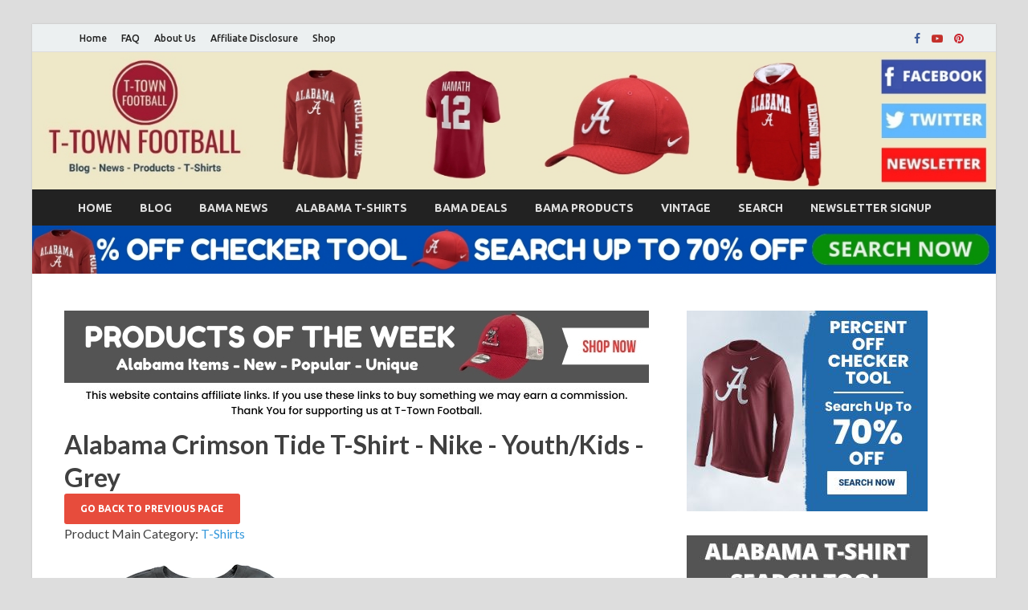

--- FILE ---
content_type: text/html;charset=ISO-8859-1
request_url: https://www.ttownfootball.com/Alabama_Crimson_Tide_Nike_Youth_Cotton_Logo_T_Shirt_Anthracite_i_1074.htm
body_size: 45241
content:






<!DOCTYPE html>
<html lang="en-US" prefix="og: http://ogp.me/ns#">
<head>


<meta charset="UTF-8">
<meta name="viewport" content="width=device-width, initial-scale=1">
<link rel="profile" href="http://gmpg.org/xfn/11">

<title>Alabama Crimson Tide T-Shirt - Nike - Youth/Kids - Grey</title>
<meta name="keywords" content="Alabama,Crimson,Tide,Nike,Youth,Cotton,Logo,T,Shirt,Anthracite" />
<meta name="robots" content="index,follow" />
<meta name="GOOGLEBOT" content="index,follow" />
<link rel="shortcut icon" type="image/jpg" href="/wp-content/uploads/images/favicon-tp-tt-50-50.png"/>
<!-- Facebook Pixel Code -->
<script>
!function(f,b,e,v,n,t,s)
{if(f.fbq)return;n=f.fbq=function(){n.callMethod?
n.callMethod.apply(n,arguments):n.queue.push(arguments)};
if(!f._fbq)f._fbq=n;n.push=n;n.loaded=!0;n.version='2.0';
n.queue=[];t=b.createElement(e);t.async=!0;
t.src=v;s=b.getElementsByTagName(e)[0];
s.parentNode.insertBefore(t,s)}(window, document,'script',
'https://connect.facebook.net/en_US/fbevents.js');
fbq('init', '415924935415090');
fbq('track', 'PageView');
</script>
<noscript><img height="1" width="1" style="display:none"
src="https://www.facebook.com/tr?id=415924935415090&ev=PageView&noscript=1"
/></noscript>
<!-- End Facebook Pixel Code -->

<!-- Global site tag (gtag.js) - Google Analytics -->
<script async src="https://www.googletagmanager.com/gtag/js?id=G-DJ2J8KNLEH"></script>
<script>
  window.dataLayer = window.dataLayer || [];
  function gtag(){dataLayer.push(arguments);}
  gtag('js', new Date());

  gtag('config', 'G-DJ2J8KNLEH');
</script>
<meta name='ir-site-verification-token' value='1919151390'>
<script async src="https://pagead2.googlesyndication.com/pagead/js/adsbygoogle.js?client=ca-pub-4205772192933074"
     crossorigin="anonymous"></script>



<!-- This site is optimized with the Yoast SEO plugin v7.7.2 - https://yoast.com/wordpress/plugins/seo/ -->
<meta name="description" content="Alabama Crimson Tide T-Shirt - Nike - Youth/Kids - Grey"/>
<link rel="canonical" href="https://www.ttownfootball.com/Alabama_Crimson_Tide_Nike_Youth_Cotton_Logo_T_Shirt_Anthracite_i_1074.htm" />
<meta property="og:locale" content="en_US" />
<meta property="og:type" content="website" />
<meta property="og:title" content="Alabama Crimson Tide T-Shirt - Nike - Youth/Kids - Grey" />
<meta property="og:description" content="Alabama Crimson Tide T-Shirt - Nike - Youth/Kids - Grey" />
<meta property="og:url" content="https://www.ttownfootball.com/Alabama_Crimson_Tide_Nike_Youth_Cotton_Logo_T_Shirt_Anthracite_i_1074.htm" />
<meta property="og:site_name" content="T-Town Football" />
<meta property="article:tag" content="Alabama Crimson Tide T-Shirt - Nike - Youth/Kids - Grey" />
<meta property="og:image" content="https://www.ttownfootball.com/wp-content/uploads/images/Alabama_Crimson_Tide_Nike_Youth_Cotton_Logo_T_Shirt_Anthracite-T642.jpg" />
<meta property="og:image:alt" content="Alabama Crimson Tide T-Shirt - Nike - Youth/Kids - Grey" />
<meta name="twitter:card" content="summary_large_image" />
<meta name="twitter:description" content="Alabama Crimson Tide T-Shirt - Nike - Youth/Kids - Grey" />
<meta name="twitter:title" content="Alabama Crimson Tide T-Shirt - Nike - Youth/Kids - Grey" />
<meta name="twitter:image" content="https://www.ttownfootball.com/wp-content/uploads/images/Alabama_Crimson_Tide_Nike_Youth_Cotton_Logo_T_Shirt_Anthracite-T642.jpg" />
<!-- / Yoast SEO plugin. -->

<link rel='dns-prefetch' href='//fonts.googleapis.com' />
<link rel='dns-prefetch' href='//s.w.org' />
		<script type="text/javascript">
			window._wpemojiSettings = {"baseUrl":"https:\/\/s.w.org\/images\/core\/emoji\/2.4\/72x72\/","ext":".png","svgUrl":"https:\/\/s.w.org\/images\/core\/emoji\/2.4\/svg\/","svgExt":".svg","source":{"concatemoji":"https:\/\/www.ttownfootball.com\/wp-includes\/js\/wp-emoji-release.min.js?ver=4.9.7"}};
			!function(a,b,c){function d(a,b){var c=String.fromCharCode;l.clearRect(0,0,k.width,k.height),l.fillText(c.apply(this,a),0,0);var d=k.toDataURL();l.clearRect(0,0,k.width,k.height),l.fillText(c.apply(this,b),0,0);var e=k.toDataURL();return d===e}function e(a){var b;if(!l||!l.fillText)return!1;switch(l.textBaseline="top",l.font="600 32px Arial",a){case"flag":return!(b=d([55356,56826,55356,56819],[55356,56826,8203,55356,56819]))&&(b=d([55356,57332,56128,56423,56128,56418,56128,56421,56128,56430,56128,56423,56128,56447],[55356,57332,8203,56128,56423,8203,56128,56418,8203,56128,56421,8203,56128,56430,8203,56128,56423,8203,56128,56447]),!b);case"emoji":return b=d([55357,56692,8205,9792,65039],[55357,56692,8203,9792,65039]),!b}return!1}function f(a){var c=b.createElement("script");c.src=a,c.defer=c.type="text/javascript",b.getElementsByTagName("head")[0].appendChild(c)}var g,h,i,j,k=b.createElement("canvas"),l=k.getContext&&k.getContext("2d");for(j=Array("flag","emoji"),c.supports={everything:!0,everythingExceptFlag:!0},i=0;i<j.length;i++)c.supports[j[i]]=e(j[i]),c.supports.everything=c.supports.everything&&c.supports[j[i]],"flag"!==j[i]&&(c.supports.everythingExceptFlag=c.supports.everythingExceptFlag&&c.supports[j[i]]);c.supports.everythingExceptFlag=c.supports.everythingExceptFlag&&!c.supports.flag,c.DOMReady=!1,c.readyCallback=function(){c.DOMReady=!0},c.supports.everything||(h=function(){c.readyCallback()},b.addEventListener?(b.addEventListener("DOMContentLoaded",h,!1),a.addEventListener("load",h,!1)):(a.attachEvent("onload",h),b.attachEvent("onreadystatechange",function(){"complete"===b.readyState&&c.readyCallback()})),g=c.source||{},g.concatemoji?f(g.concatemoji):g.wpemoji&&g.twemoji&&(f(g.twemoji),f(g.wpemoji)))}(window,document,window._wpemojiSettings);
		</script>
		<style type="text/css">
img.wp-smiley,
img.emoji {
	display: inline !important;
	border: none !important;
	box-shadow: none !important;
	height: 1em !important;
	width: 1em !important;
	margin: 0 .07em !important;
	vertical-align: -0.1em !important;
	background: none !important;
	padding: 0 !important;
}
hr.new1 {
  background-color: #cccccc;
  border: 0;
  height: 1px;
  margin-bottom: .5em;
  margin-top: .5em;
}
div.m1 {
  margin: 1px 1px;
  vertical-align: middle;
}

h1.mm1 {
  display: block;
  font-size: 2em;
  margin-top: 0.1em;
  margin-bottom: 0.0em;
  margin-left: 0;
  margin-right: 0;
  font-weight: bold;
}
</style>
<link rel='stylesheet' id='hitmag-pro-fonts-css'  href='//fonts.googleapis.com/css?family=Ubuntu%3A400%2C500%2C700%7CLato%3A400%2C700%2C400italic%2C700italic%7COpen+Sans%3A400%2C400italic%2C700&#038;subset=latin%2Clatin-ext' type='text/css' media='all' />
<link rel='stylesheet' id='font-awesome-css'  href='https://www.ttownfootball.com/wp-content/themes/hitmag-pro/css/font-awesome.min.css?ver=4.7.0' type='text/css' media='all' />
<link rel='stylesheet' id='hitmag-pro-style-css'  href='https://www.ttownfootball.com/wp-content/themes/hitmag-pro/style.css?ver=4.9.7' type='text/css' media='all' />
<link rel='stylesheet' id='jquery-flexslider-css'  href='https://www.ttownfootball.com/wp-content/themes/hitmag-pro/css/flexslider.css?ver=4.9.7' type='text/css' media='screen' />
<link rel='stylesheet' id='jquery-magnific-popup-css'  href='https://www.ttownfootball.com/wp-content/themes/hitmag-pro/css/magnific-popup.css?ver=4.9.7' type='text/css' media='all' />
<link rel='stylesheet' id='kirki_google_fonts-css'  href='https://fonts.googleapis.com/css?family=Open+Sans%3A700%7CLato%3Aregular%2C700%7CUbuntu%3A700&#038;subset=latin-ext&#038;ver=3.0.15' type='text/css' media='all' />
<link rel='stylesheet' id='kirki-styles-global-css'  href='https://www.ttownfootball.com/wp-content/themes/hitmag-pro/inc/kirki/assets/css/kirki-styles.css?ver=3.0.15' type='text/css' media='all' />
<style id='kirki-styles-global-inline-css' type='text/css'>
.site-title{font-family:"Open Sans", Helvetica, Arial, sans-serif;font-size:36px;font-weight:700;font-style:normal;line-height:1.3;}body{font-family:Lato, Helvetica, Arial, sans-serif;font-size:16px;font-weight:400;font-style:normal;line-height:1.5;color:#404040;}#hm-tabs .hm-tab-anchor,.arc-page-title,.cat-links,.footer-widget-title,.hm-top-bar,.main-navigation,.post-navigation .meta-nav,.srch-page-title,.widget-title{font-family:Ubuntu, Helvetica, Arial, sans-serif;font-weight:700;font-style:normal;}#hm-search-form .search-form .search-submit,.th-readmore,a.hm-viewall,button, input[type="button"], input[type="reset"], input[type="submit"]{font-family:Ubuntu, Helvetica, Arial, sans-serif;font-weight:700;font-style:normal;}.main-navigation ul{font-size:14px;}h1,h2,h3,h4,h5,h6{font-family:Lato, Helvetica, Arial, sans-serif;font-weight:700;font-style:normal;}h1{font-size:36px;}h2{font-size:32px;}h3{font-size:28px;}h4{font-size:24px;}h5{font-size:20px;}h6{font-size:16px;}.site-title a:hover{color:#222222;}.site-header{background-color:#ffffff;}.hitmag-page .entry-title,.hitmag-post .entry-title a,.hitmag-single .entry-title,.hmb-entry-title a,.hms-title a,.hmw-grid-post .post-title a{color:#222222;}.hitmag-post .entry-meta,.hitmag-post .entry-meta a,.hitmag-single .entry-meta,.hitmag-single .entry-meta a,.hmb-entry-meta, .hms-meta, .hmb-entry-meta a, .hms-meta a{color:#888888;}a{color:#3498DB;}a:hover{color:#e74c3c;}#hm-search-form .search-form .search-submit,.search-form .search-submit,.th-readmore,a.hm-viewall,button,input[type="button"],input[type="reset"],input[type="submit"]{background-color:#e74c3c;}#hm-search-form .search-form .search-submit,.search-form .search-submit,.th-readmore,.th-readmore:visited,a.hm-viewall,a.hm-viewall:visited,button,input[type="button"],input[type="reset"],input[type="submit"]{color:#ffffff;}#hm-search-form .search-form .search-submit:hover,.search-form .search-submit:hover,.th-readmore:hover,a.hm-viewall:hover,button:hover,input[type="button"]:hover,input[type="reset"]:hover,input[type="submit"]:hover{background-color:#222222;color:#ffffff;}#main-nav-button,.main-navigation{background-color:#222222;}#main-nav-button,.hm-search-button-icon,.main-navigation a{color:#dddddd;}#main-nav-button:hover,.main-navigation .current-menu-ancestor > a,.main-navigation .current-menu-item > a,.main-navigation .current_page_ancestor > a,.main-navigation .current_page_item > a,.main-navigation a:hover{background-color:#E74C3C;color:#ffffff;}.main-navigation ul ul,.responsive-mainnav{background-color:#333333;}.main-navigation ul ul a,.responsive-mainnav li a{color:#dddddd;}.main-navigation ul ul .current-menu-ancestor > a,.main-navigation ul ul .current-menu-item > a,.main-navigation ul ul .current_page_ancestor > a,.main-navigation ul ul .current_page_item > a,.main-navigation ul ul a:hover,.responsive-mainnav li a:hover{background-color:#E74C3C;color:#ffffff;}.hm-top-bar,.hm-topnavbutton{background-color:#ECF0F1;}#top-nav-button,.hm-top-bar,.top-navigation a{color:#222222;}#top-nav-button:hover,.top-navigation .current-menu-ancestor > a,.top-navigation .current-menu-item > a,.top-navigation .current_page_ancestor > a,.top-navigation .current_page_item > a,.top-navigation a:hover{color:#e74c3c;}.responsive-topnav,.top-navigation ul ul{background-color:#ECF0F1;}.responsive-topnav li a,.top-navigation ul ul a{color:#222222;}.responsive-topnav li a:hover,.top-navigation ul ul .current-menu-ancestor > a,.top-navigation ul ul .current-menu-item > a,.top-navigation ul ul .current_page_ancestor > a,.top-navigation ul ul .current_page_item > a,.top-navigation ul ul a:hover{background-color:#E74C3C;color:#ffffff;}.site-footer{background-color:#333333;}.footer-widget-title{color:#eeeeee;}.footer-widget-area,.footer-widget-area .hmb-entry-meta,.footer-widget-area .hmb-entry-meta a,.footer-widget-area .hmb-entry-summary,.footer-widget-area .hms-meta,.footer-widget-area .hms-meta a{color:#cccccc;}.footer-widget-area .hmb-entry-title a,.footer-widget-area .hms-title a,.footer-widget-area .hmw-grid-post .post-title a,.footer-widget-area a{color:#dddddd;}.footer-widget-area .hmb-entry-meta a:hover,.footer-widget-area .hmb-entry-title a:hover,.footer-widget-area .hms-meta a:hover,.footer-widget-area .hms-title a:hover,.footer-widget-area .hmw-grid-post .post-title a:hover,.footer-widget-area a:hover,.site-info a:hover{color:#e74c3c;}.site-info{background-color:#222222;}.site-info,.site-info a{color:#ffffff;}
</style>
<script type='text/javascript' src='https://www.ttownfootball.com/wp-includes/js/jquery/jquery.js?ver=1.12.4'></script>
<script type='text/javascript' src='https://www.ttownfootball.com/wp-includes/js/jquery/jquery-migrate.min.js?ver=1.4.1'></script>
<!--[if lt IE 9]>
<script type='text/javascript' src='https://www.ttownfootball.com/wp-content/themes/hitmag-pro/js/html5shiv.min.js?ver=4.9.7'></script>
<![endif]-->
<link rel='https://api.w.org/' href='https://www.ttownfootball.com/index.php?rest_route=/' />
<link rel="EditURI" type="application/rsd+xml" title="RSD" href="https://www.ttownfootball.com/xmlrpc.php?rsd" />
<link rel="wlwmanifest" type="application/wlwmanifest+xml" href="https://www.ttownfootball.com/wp-includes/wlwmanifest.xml" /> 
<meta name="generator" content="WordPress 4.9.7" />
	<style type="text/css">
			.site-title,
		.site-description {
			position: absolute;
			clip: rect(1px, 1px, 1px, 1px);
		}

			
				.site-branding {
					display: none;
				}

					
		</style>
		
<script src="//platform-api.sharethis.com/js/sharethis.js#property=5b43f6053cd9e600119c78fc&product=inline-share-buttons"></script>

<script>
function goBack() {
  window.history.back();
}
</script>	
	</head>

<body class="archive category category-home category-5 hfeed th-right-sidebar">

<div id="page" class="site hitmag-wrapper">
	<a class="skip-link screen-reader-text" href="#content">Skip to content</a>

<!-- Header -->
<!-- start -->

		<header id="masthead" class="site-header" role="banner">

		
							<div class="hm-topnavbutton">
					<a href="#" class="navbutton" id="top-nav-button">Top Menu</a>
				</div>
				<div class="responsive-topnav"></div>					
			
			<div class="hm-top-bar">
				<div class="hm-container">
					
					
											<div id="top-navigation" class="top-navigation">
<div class="menu-top-bar-menu-container">
<ul id="top-menu" class="menu">

	<li id="menu-item-1" class="menu-item menu-item-type-custom menu-item-object-custom menu-item-1"><a href="/">Home</a></li>


	<li id="menu-item-2" class="menu-item menu-item-type-custom menu-item-object-custom menu-item-2"><a href="/FAQ_b_29_0.htm">FAQ</a></li>


	<li id="menu-item-3" class="menu-item menu-item-type-custom menu-item-object-custom menu-item-3"><a href="/About_Us_b_30_0.htm">About Us</a></li>


	<li id="menu-item-4" class="menu-item menu-item-type-custom menu-item-object-custom menu-item-4"><a href="/Disclosure_b_223_0.htm">Affiliate Disclosure</a></li>


	<li id="menu-item-5" class="menu-item menu-item-type-custom menu-item-object-custom menu-item-5"><a href="/Shop_Alabama_Products_Category_Pages_w_101.htm">Shop</a></li>






</ul></div>					
						</div>		
					
<div class="hm-social-menu">
<div id="hm-menu-social" class="menu">
<ul id="menu-social-items" class="menu-items">

	<li id="menu-item-29" class="menu-item menu-item-type-custom menu-item-object-custom menu-item-29"><a href="https://www.facebook.com/ttownfootballsports"><span class="screen-reader-text">Facebook</span></a></li>



	<li id="menu-item-68" class="menu-item menu-item-type-custom menu-item-object-custom menu-item-68"><a href="https://www.youtube.com/channel/UCDh2k6SpMJNt-jIb3ivWzdQ"><span class="screen-reader-text">Youtube</span></a></li>


	<li id="menu-item-69" class="menu-item menu-item-type-custom menu-item-object-custom menu-item-69"><a href="http://www.pinterest.com"><span class="screen-reader-text">Pinterest</span></a></li>


</ul></div></div>
</div><!-- .hm-container -->
</div><!-- .hm-top-bar -->

		
		
		<div class="header-main-area">
			<div class="hm-container">
			<div class="site-branding">
				<div class="site-branding-content">
					<div class="hm-logo">
											</div><!-- .hm-logo -->

					<div class="hm-site-title">
													<p class="site-title"><a href="/" rel="home">T-Town Football</a></p>
													<p class="site-description">Your source for Alabama products & more.</p>
											</div><!-- .hm-site-title -->
				</div><!-- .site-branding-content -->
			</div><!-- .site-branding -->

						</div><!-- .hm-container -->
		</div><!-- .header-main-area -->

		<div class="hm-header-image">
		  <a href="/T_Town_Football_Social_Media_Sites_b_291_0.htm">
   		  <picture>
   		  		   <source media="(min-width: 650px)" srcset="/wp-content/uploads/images/Banner-1400x200-5.jpg">
   				   <source media="(min-width: 100px)" srcset="/wp-content/uploads/images/Banner-500x200-2.jpg">
   				   <img src="/wp-content/uploads/images/Banner-1400x200-5.jpg" usemap="#headerimg2" alt="T-Town Football" border="0">
		  </picture></a>	
		</div>	
		
		
		<div class="hm-nav-container">
			<nav id="site-navigation" class="main-navigation" role="navigation">
				<div class="hm-container">
				<div class="menu-main-menu-container">
					 <ul id="primary-menu" class="menu">
					 
					 	 <li id="menu-item-15" class="menu-item menu-item-type-taxonomy menu-item-object-category menu-item-15"><a href="/">HOME</a></li>
					 
					 
					 	 <li id="menu-item-16" class="menu-item menu-item-type-taxonomy menu-item-object-category menu-item-16"><a href="/Articles_Blog_b_245_0.htm">BLOG</a></li>
					 
					 
					 	 <li id="menu-item-17" class="menu-item menu-item-type-taxonomy menu-item-object-category menu-item-17"><a href="/Alabama_Crimson_Tide_News_b_252_0.htm">BAMA NEWS</a></li>
					 
					 
					 	 <li id="menu-item-18" class="menu-item menu-item-type-taxonomy menu-item-object-category menu-item-18"><a href="/T_Shirts_Alabama_Crimson_Tide_b_266_0.htm">ALABAMA T-SHIRTS</a></li>
					 
					 
					 	 <li id="menu-item-19" class="menu-item menu-item-type-taxonomy menu-item-object-category menu-item-19"><a href="/Deals_Of_The_Week_b_253_0.htm">BAMA DEALS</a></li>
					 
					 
					 	 <li id="menu-item-20" class="menu-item menu-item-type-taxonomy menu-item-object-category menu-item-20"><a href="/Shop_Alabama_Products_Category_Pages_w_101.htm">BAMA PRODUCTS</a></li>
					 
					 
					 	 <li id="menu-item-21" class="menu-item menu-item-type-taxonomy menu-item-object-category menu-item-21"><a href="/Vintage_Alabama_Crimson_Tide_b_285_0.htm">VINTAGE</a></li>
					 
					 
					 	 <li id="menu-item-22" class="menu-item menu-item-type-taxonomy menu-item-object-category menu-item-22"><a href="/Search_Town_Football_s_76_0_0_0.htm">SEARCH</a></li>
					 
					 
					 	 <li id="menu-item-23" class="menu-item menu-item-type-taxonomy menu-item-object-category menu-item-23"><a href="/ttownfootball/pageup.jsp?a10=yes">NEWSLETTER SIGNUP</a></li>
					 
					 
					 
					 
					 
					 
					 

					</ul></div>
								</div><!-- .hm-container -->
			</nav><!-- #site-navigation -->
			<a href="#" class="navbutton" id="main-nav-button">Main Menu</a>
			<div class="responsive-mainnav"></div>
		</div><!-- .hm-nav-container -->
		
		 
		 	<div><a href="/Percent_Off_Checker_g_284_0_0_0.htm">
<picture>
  <source media="(min-width: 650px)" srcset="/wp-content/uploads/images/percent-off-1400-70.jpg">
  <source media="(min-width: 100px)" srcset="/wp-content/uploads/images/percent-off-728-90.jpg">
  <img src="/wp-content/uploads/images/percent-off-1400-70.jpg" usemap="#headerimg2" alt="T-Town Football" border="0">
</picture></a></div>		
		
	</header><!-- #masthead -->
												
<!-- header -->
<!-- end -->

	<div id="content" class="site-content">
		<div class="hm-container">

<div id="primary" class="content-area">
	<main id="main" class="site-main" role="main">
		  <div><script type="text/javascript">
var images = [],
index = 0;
images[0] = "<a href = '/Alabama_Products_Of_The_Week_b_292_0.htm'><img src='/wp-content/uploads/images/Products-Week-728-90.jpg'></a>";
images[1] = "<a href = '/Vintage_Alabama_Crimson_Tide_b_285_0.htm'><img src='/wp-content/uploads/images/Vintage-Banner-728-90.jpg'></a>";
images[2] = "<a href = '/Deals_Of_The_Week_b_253_0.htm'><img src='/wp-content/uploads/images/Deals-Week-Banner-728-90.jpg'></a>";
index = Math.floor(Math.random() * images.length);
document.write(images[index]);
</script><br>
<img src="/wp-content/uploads/images/top-big-message-1.jpg" border="0">
</div>		
				<h1 class="mm1">Alabama Crimson Tide T-Shirt - Nike - Youth/Kids - Grey</h1>
				
				<button onclick="goBack()">Go Back To Previous Page</button><br>
				Product Main Category: <a href="/T_Shirts_Alabama_Crimson_Tide_b_266_0.htm">T-Shirts</a><br>
				<div class="sharethis-inline-share-buttons"></div><br>
				

				<div><a href="https://fanatics.ncw6.net/c/2232196/669352/9663?prodsku=2829535&u=https%3A%2F%2Fwww.fanatics.com%2FAlabama_Crimson_Tide_Nike_Youth_Cotton_Logo_T-Shirt_-_Anthracite%2Fp-2829535&intsrc=CATF_5042" rel="nofollow" target="_blank"><img src="https://www.ttownfootball.com/wp-content/uploads/images/Alabama_Crimson_Tide_Nike_Youth_Cotton_Logo_T_Shirt_Anthracite-T642.jpg" alt="Alabama Crimson Tide T-Shirt - Nike - Youth/Kids - Grey" border="0"></a><br />
<!-- price start -->	
	 	<hr class="new1">		
		
		   
		   <b>Click Button below for Price</b>
			
		<hr class="new1">		
<!-- price end -->				
				<a href="https://fanatics.ncw6.net/c/2232196/669352/9663?prodsku=2829535&u=https%3A%2F%2Fwww.fanatics.com%2FAlabama_Crimson_Tide_Nike_Youth_Cotton_Logo_T-Shirt_-_Anthracite%2Fp-2829535&intsrc=CATF_5042" rel="nofollow" target="_blank"><img src="/wp-content/uploads/images/more-info-price-2.jpg" border="0"></a><br />
				
			
				
		



<hr class="new1">
<div><b><u>Product Details:</u></b></div>
<ul>

<li>Brand: &nbsp;Nike</li>
<li>Condition: &nbsp;New</li>
<li>Gender: &nbsp;Youth/Kids</li>
<li>Sleeve Length: &nbsp;Short Sleeve</li>


<li>Neck Line: &nbsp;Crew</li>
<li>Style: &nbsp;Regular Tee</li>

<li>Graphic Placement: &nbsp;Front Graphic Only</li>

<li>Color Pattern: &nbsp;Solid</li>
<li>Main Color: &nbsp;Grey</li>







<li>Main Logo: &nbsp;Script A</li>
<li>Main Picture: &nbsp;Logo</li>





</ul>  



   	   	   
		





				</div>			
	
   	  			<hr class="new1">		
				<div><p><b><u>T-Shirts - Blog Post:</u></b></p></div>
<div class="posts-wrap th-list-posts">		
<article id="post-347" class="hitmag-post">
	
			<a href="/Alabama_T-Shirt_Of_The_Day_Straw_Hat_This_Means_Victory_i_5730.htm" title="Alabama T-Shirt Of The Day - Straw Hat - This Means Victory" >
			<div class="archive-thumb">
		   
		   	  <img width="290" src="/wp-content/uploads/images/AlabamaT-Shirt-Day-Victory-Straw-Hat.jpg" class="attachment-hitmag-list size-hitmag-list wp-post-image"  border=0 alt="Alabama T-Shirt Of The Day - Straw Hat - This Means Victory">
		   </a>
				</div><!-- .archive-thumb -->
		</a>
		
	<div class="archive-content">
		<header class="entry-header">
			<h3 class="entry-title"><a href="/Alabama_T-Shirt_Of_The_Day_Straw_Hat_This_Means_Victory_i_5730.htm" rel="bookmark">Alabama T-Shirt Of The Day - Straw Hat - This Means Victory</a></h3>			<div class="entry-meta">
				<span class="posted-on"><a href="/Alabama_T-Shirt_Of_The_Day_Straw_Hat_This_Means_Victory_i_5730.htm" rel="bookmark"><div class="entry-date published updated">February 24, 2021</div></a></span>			</div><!-- .entry-meta -->
					</header><!-- .entry-header -->

		<div class="entry-summary">
					<a href="/Alabama_T-Shirt_Of_The_Day_Straw_Hat_This_Means_Victory_i_5730.htm" class="th-readmore">Click Here To View This Blog Post</a>
		</div><!-- .entry-summary -->
	</div><!-- .archive-content -->
</article><!-- #post-## -->
</div>				
						

				<hr class="new1">		
				<div><p><b><u>Other Products You May Like:</u></b></p></div>
			<div class="posts-wrap th-grid-3">
			

<article id="post-51" class="hitmag-post post-51 post type-post status-publish format-standard has-post-thumbnail hentry category-home">
		<a href="/Roll_Tide_Yall_With_Circle_Logo_Alabama_Crimson_Tide_Tshirt_Short-Sleeve_Tee_New_i_5731.htm" title="Roll Tide Y'all With Circle Logo - Alabama Crimson Tide T-Shirt Short Sleeve Tee New" >
		   
		   	  <img src="/wp-content/uploads/images/Roll-Tide-Yall-Crimson-Tee.jpg"  border=0 alt="Roll Tide Y'all With Circle Logo - Alabama Crimson Tide T-Shirt Short Sleeve Tee New"></a>
		   
		  </a><br />
		<a href="/Roll_Tide_Yall_With_Circle_Logo_Alabama_Crimson_Tide_Tshirt_Short-Sleeve_Tee_New_i_5731.htm" title="Roll Tide Y'all With Circle Logo - Alabama Crimson Tide T-Shirt Short Sleeve Tee New" rel="category tag" >Roll Tide Y'all With Circle Logo - Alabama Crimson Tide T-Shirt Short Sleeve Tee New</a><br />
		<a href="/Roll_Tide_Yall_With_Circle_Logo_Alabama_Crimson_Tide_Tshirt_Short-Sleeve_Tee_New_i_5731.htm" title="Roll Tide Y'all With Circle Logo - Alabama Crimson Tide T-Shirt Short Sleeve Tee New" class="th-readmore" >More Info & Price</a> <br />
<hr class="new1">
</article><!-- #post-## -->

<article id="post-51" class="hitmag-post post-51 post type-post status-publish format-standard has-post-thumbnail hentry category-home">
		<a href="/Living_The_Bama_Dream_Alabama_Crimson_Tide_T-Shirt_Jeep_Roll_Tide_Tee_New_i_5732.htm" title="Living The Bama Dream Alabama Crimson Tide T-Shirt - Jeep Roll Tide Tee - New" >
		   
		   	  <img src="/wp-content/uploads/images/Living-The-Bama-Dream-Jeep-Roll-Tide-Tee.jpg"  border=0 alt="Living The Bama Dream Alabama Crimson Tide T-Shirt - Jeep Roll Tide Tee - New"></a>
		   
		  </a><br />
		<a href="/Living_The_Bama_Dream_Alabama_Crimson_Tide_T-Shirt_Jeep_Roll_Tide_Tee_New_i_5732.htm" title="Living The Bama Dream Alabama Crimson Tide T-Shirt - Jeep Roll Tide Tee - New" rel="category tag" >Living The Bama Dream Alabama Crimson Tide T-Shirt - Jeep Roll Tide Tee - New</a><br />
		<a href="/Living_The_Bama_Dream_Alabama_Crimson_Tide_T-Shirt_Jeep_Roll_Tide_Tee_New_i_5732.htm" title="Living The Bama Dream Alabama Crimson Tide T-Shirt - Jeep Roll Tide Tee - New" class="th-readmore" >More Info & Price</a> <br />
<hr class="new1">
</article><!-- #post-## -->

<article id="post-51" class="hitmag-post post-51 post type-post status-publish format-standard has-post-thumbnail hentry category-home">
		<a href="/Friends_Dont_Let_Friends-Wear_Orange_Just_Say_No_Alabama_Crimson_Tide_T_Shirt_New_i_5733.htm" title="Friends Don't Let Friends Wear Orange Just Say No Alabama Crimson Tide T-Shirt - New" >
		   
		   	  <img src="/wp-content/uploads/images/Friends-Dont-Let-Friends-Wear-Orange-Crimson-Tee.jpg"  border=0 alt="Friends Don't Let Friends Wear Orange Just Say No Alabama Crimson Tide T-Shirt - New"></a>
		   
		  </a><br />
		<a href="/Friends_Dont_Let_Friends-Wear_Orange_Just_Say_No_Alabama_Crimson_Tide_T_Shirt_New_i_5733.htm" title="Friends Don't Let Friends Wear Orange Just Say No Alabama Crimson Tide T-Shirt - New" rel="category tag" >Friends Don't Let Friends Wear Orange Just Say No Alabama Crimson Tide T-Shirt - New</a><br />
		<a href="/Friends_Dont_Let_Friends-Wear_Orange_Just_Say_No_Alabama_Crimson_Tide_T_Shirt_New_i_5733.htm" title="Friends Don't Let Friends Wear Orange Just Say No Alabama Crimson Tide T-Shirt - New" class="th-readmore" >More Info & Price</a> <br />
<hr class="new1">
</article><!-- #post-## -->

<article id="post-51" class="hitmag-post post-51 post type-post status-publish format-standard has-post-thumbnail hentry category-home">
		<a href="/If_Youre_Not_A_Tide_Fan_Then_Bless_Your_Heart_Alabama_Crimson_Tide_T_Shirt_New_i_5734.htm" title="If You're Not A Tide Fan Then Bless Your Heart Alabama Crimson Tide T-Shirt - New" >
		   
		   	  <img src="/wp-content/uploads/images/If-Youre-Not-A-Tide-Fan-Then-Bless-Your-Heart-Crimson-Tee.jpg"  border=0 alt="If You're Not A Tide Fan Then Bless Your Heart Alabama Crimson Tide T-Shirt - New"></a>
		   
		  </a><br />
		<a href="/If_Youre_Not_A_Tide_Fan_Then_Bless_Your_Heart_Alabama_Crimson_Tide_T_Shirt_New_i_5734.htm" title="If You're Not A Tide Fan Then Bless Your Heart Alabama Crimson Tide T-Shirt - New" rel="category tag" >If You're Not A Tide Fan Then Bless Your Heart Alabama Crimson Tide T-Shirt - New</a><br />
		<a href="/If_Youre_Not_A_Tide_Fan_Then_Bless_Your_Heart_Alabama_Crimson_Tide_T_Shirt_New_i_5734.htm" title="If You're Not A Tide Fan Then Bless Your Heart Alabama Crimson Tide T-Shirt - New" class="th-readmore" >More Info & Price</a> <br />
<hr class="new1">
</article><!-- #post-## -->

<article id="post-51" class="hitmag-post post-51 post type-post status-publish format-standard has-post-thumbnail hentry category-home">
		<a href="/Roll_Repeat_Roll_Tide_Roll_Alabama_Crimson_Tide_T_Shirt_Short_Sleeve_Tee_i_5735.htm" title="Roll & Repeat Roll Tide Roll Alabama Crimson Tide T-Shirt Short Sleeve Tee" >
		   
		   	  <img src="/wp-content/uploads/images/Alabama-Roll-And-Repeat-Back.jpg"  border=0 alt="Roll & Repeat Roll Tide Roll Alabama Crimson Tide T-Shirt Short Sleeve Tee"></a>
		   
		  </a><br />
		<a href="/Roll_Repeat_Roll_Tide_Roll_Alabama_Crimson_Tide_T_Shirt_Short_Sleeve_Tee_i_5735.htm" title="Roll & Repeat Roll Tide Roll Alabama Crimson Tide T-Shirt Short Sleeve Tee" rel="category tag" >Roll & Repeat Roll Tide Roll Alabama Crimson Tide T-Shirt Short Sleeve Tee</a><br />
		<a href="/Roll_Repeat_Roll_Tide_Roll_Alabama_Crimson_Tide_T_Shirt_Short_Sleeve_Tee_i_5735.htm" title="Roll & Repeat Roll Tide Roll Alabama Crimson Tide T-Shirt Short Sleeve Tee" class="th-readmore" >More Info & Price</a> <br />
<hr class="new1">
</article><!-- #post-## -->

<article id="post-51" class="hitmag-post post-51 post type-post status-publish format-standard has-post-thumbnail hentry category-home">
		<a href="/Alabama_Crimson_Tide_Mans_Best_Friend_Good_Boy_Dog_T-Shirt_i_4219.htm" title="Alabama Crimson Tide T-Shirt - Man's Best Friend - Dog - Good Boy Roll Tide - Crimson" >
		   
		   	  <img src="/wp-content/uploads/images/Alabama-Crimson-Tide-Mans-Best-Friend-Good-Boy-Dog-T-Shirt-1.jpg"  border=0 alt="Alabama Crimson Tide T-Shirt - Man's Best Friend - Dog - Good Boy Roll Tide - Crimson"></a>
		   
		  </a><br />
		<a href="/Alabama_Crimson_Tide_Mans_Best_Friend_Good_Boy_Dog_T-Shirt_i_4219.htm" title="Alabama Crimson Tide T-Shirt - Man's Best Friend - Dog - Good Boy Roll Tide - Crimson" rel="category tag" >Alabama Crimson Tide T-Shirt - Man's Best Friend - Dog - Good Boy Roll Tide - Crimson</a><br />
		<a href="/Alabama_Crimson_Tide_Mans_Best_Friend_Good_Boy_Dog_T-Shirt_i_4219.htm" title="Alabama Crimson Tide T-Shirt - Man's Best Friend - Dog - Good Boy Roll Tide - Crimson" class="th-readmore" >More Info & Price</a> <br />
<hr class="new1">
</article><!-- #post-## -->

<article id="post-51" class="hitmag-post post-51 post type-post status-publish format-standard has-post-thumbnail hentry category-home">
		<a href="/Alabama_Crimson_Tide_Miss_Tuscaloosa_Comfort_Color_Long_Sleeve_T-Shirt_i_5694.htm" title="Alabama Crimson Tide Miss Tuscaloosa Comfort Color Long Sleeve T-Shirt" >
		   
		   	  <img src="/wp-content/uploads/images/Alabama-Crimson-Tide-Miss-Tuscaloosa-Comfort-Color-Long-Sleeve-T-Shirt-2.jpg"  border=0 alt="Alabama Crimson Tide Miss Tuscaloosa Comfort Color Long Sleeve T-Shirt"></a>
		   
		  </a><br />
		<a href="/Alabama_Crimson_Tide_Miss_Tuscaloosa_Comfort_Color_Long_Sleeve_T-Shirt_i_5694.htm" title="Alabama Crimson Tide Miss Tuscaloosa Comfort Color Long Sleeve T-Shirt" rel="category tag" >Alabama Crimson Tide Miss Tuscaloosa Comfort Color Long Sleeve T-Shirt</a><br />
		<a href="/Alabama_Crimson_Tide_Miss_Tuscaloosa_Comfort_Color_Long_Sleeve_T-Shirt_i_5694.htm" title="Alabama Crimson Tide Miss Tuscaloosa Comfort Color Long Sleeve T-Shirt" class="th-readmore" >More Info & Price</a> <br />
<hr class="new1">
</article><!-- #post-## -->

<article id="post-51" class="hitmag-post post-51 post type-post status-publish format-standard has-post-thumbnail hentry category-home">
		<a href="/Alabama_Crimson_Tide_Dynasty_18_National_Champions_T-Shirt_i_5693.htm" title="Alabama Crimson Tide Dynasty 18 National Champions T-Shirt" >
		   
		   	  <img src="/wp-content/uploads/images/Alabama-Crimson-Tide-Dynasty-18-National-Champions-T-Shirt-8.jpg"  border=0 alt="Alabama Crimson Tide Dynasty 18 National Champions T-Shirt"></a>
		   
		  </a><br />
		<a href="/Alabama_Crimson_Tide_Dynasty_18_National_Champions_T-Shirt_i_5693.htm" title="Alabama Crimson Tide Dynasty 18 National Champions T-Shirt" rel="category tag" >Alabama Crimson Tide Dynasty 18 National Champions T-Shirt</a><br />
		<a href="/Alabama_Crimson_Tide_Dynasty_18_National_Champions_T-Shirt_i_5693.htm" title="Alabama Crimson Tide Dynasty 18 National Champions T-Shirt" class="th-readmore" >More Info & Price</a> <br />
<hr class="new1">
</article><!-- #post-## -->

<article id="post-51" class="hitmag-post post-51 post type-post status-publish format-standard has-post-thumbnail hentry category-home">
		<a href="/Alabama_Crimson_Tide_2020_National_Champions_Bow_Football_Comfort_Colors_T-Shirt_i_5692.htm" title="Alabama Crimson Tide 2020 National Champions Bow Football Comfort Colors T-Shirt" >
		   
		   	  <img src="/wp-content/uploads/images/Alabama-Crimson-Tide-2020-National-Champions-Bow-Football-Comfort-Colors-T-Shirt-7.jpg"  border=0 alt="Alabama Crimson Tide 2020 National Champions Bow Football Comfort Colors T-Shirt"></a>
		   
		  </a><br />
		<a href="/Alabama_Crimson_Tide_2020_National_Champions_Bow_Football_Comfort_Colors_T-Shirt_i_5692.htm" title="Alabama Crimson Tide 2020 National Champions Bow Football Comfort Colors T-Shirt" rel="category tag" >Alabama Crimson Tide 2020 National Champions Bow Football Comfort Colors T-Shirt</a><br />
		<a href="/Alabama_Crimson_Tide_2020_National_Champions_Bow_Football_Comfort_Colors_T-Shirt_i_5692.htm" title="Alabama Crimson Tide 2020 National Champions Bow Football Comfort Colors T-Shirt" class="th-readmore" >More Info & Price</a> <br />
<hr class="new1">
</article><!-- #post-## -->

</div><!-- .posts-wrap -->



				<div><p><b><u>LATEST BLOG POST:</u></b></p></div>

				<div class="posts-wrap th-list-posts">	

		
<article id="post-347" class="hitmag-post post-347 post type-post status-publish format-standard has-post-thumbnail hentry">
	
			<a href="/Alabama_T-Shirt_Of_The_Day_Straw_Hat_This_Means_Victory_i_5730.htm" title="Alabama T-Shirt Of The Day - Straw Hat - This Means Victory" >
			<div class="archive-thumb">
		   
		   	  <img width="290" src="/wp-content/uploads/images/AlabamaT-Shirt-Day-Victory-Straw-Hat.jpg" class="attachment-hitmag-list size-hitmag-list wp-post-image"  border=0 alt="Alabama T-Shirt Of The Day - Straw Hat - This Means Victory">
		   </a>
				</div><!-- .archive-thumb -->
		</a>
		
	<div class="archive-content">
		<header class="entry-header">
			<h3 class="entry-title"><a href="/Alabama_T-Shirt_Of_The_Day_Straw_Hat_This_Means_Victory_i_5730.htm" rel="bookmark">Alabama T-Shirt Of The Day - Straw Hat - This Means Victory</a></h3>			<div class="entry-meta">
				<span class="posted-on"><a href="/Alabama_T-Shirt_Of_The_Day_Straw_Hat_This_Means_Victory_i_5730.htm" rel="bookmark"><div class="entry-date published updated">February 24, 2021</div></a></span>			</div><!-- .entry-meta -->
					</header><!-- .entry-header -->

		<div class="entry-summary">
			<p>Check out our T-Shirt Of The Day, which features the Alabama Straw Hat that has been made famous by Coach Saban. This t-shirt takes the straw hat and combines it with a great saying, Where I Come From This Means Victory.</p>
					<a href="/Alabama_T-Shirt_Of_The_Day_Straw_Hat_This_Means_Victory_i_5730.htm" class="th-readmore">Click Here To View This Blog Post</a>
				
		</div><!-- .entry-summary -->
		
	</div><!-- .archive-content -->
</article><!-- #post-## -->
<hr class="new1">

		
<article id="post-347" class="hitmag-post post-347 post type-post status-publish format-standard has-post-thumbnail hentry">
	
			<a href="/Alabama_Crimson_Tide_News_February_23rd_2021_Mens_Basketball_Ranked_6th_AP_Poll_i_5728.htm" title="Alabama Crimson Tide News For February 23rd 2021 - Men's Basketball Ranked 6th In AP Poll" >
			<div class="archive-thumb">
		   
		   	  <img width="290" src="/wp-content/uploads/images/blog-news-2-23-21.jpg" class="attachment-hitmag-list size-hitmag-list wp-post-image"  border=0 alt="Alabama Crimson Tide News For February 23rd 2021 - Men's Basketball Ranked 6th In AP Poll">
		   </a>
				</div><!-- .archive-thumb -->
		</a>
		
	<div class="archive-content">
		<header class="entry-header">
			<h3 class="entry-title"><a href="/Alabama_Crimson_Tide_News_February_23rd_2021_Mens_Basketball_Ranked_6th_AP_Poll_i_5728.htm" rel="bookmark">Alabama Crimson Tide News For February 23rd 2021 - Men's Basketball Ranked 6th In AP Poll</a></h3>			<div class="entry-meta">
				<span class="posted-on"><a href="/Alabama_Crimson_Tide_News_February_23rd_2021_Mens_Basketball_Ranked_6th_AP_Poll_i_5728.htm" rel="bookmark"><div class="entry-date published updated">February 23, 2021</div></a></span>			</div><!-- .entry-meta -->
					</header><!-- .entry-header -->

		<div class="entry-summary">
			<p>The Alabama Crimson Tide men's basketball team moved up in both the AP (6th), and Coaches (7th) polls this week. The baseball team also moved up to No. 22 in the latest Baseball America Poll.</p>
					<a href="/Alabama_Crimson_Tide_News_February_23rd_2021_Mens_Basketball_Ranked_6th_AP_Poll_i_5728.htm" class="th-readmore">Click Here To View This Blog Post</a>
				
		</div><!-- .entry-summary -->
		
	</div><!-- .archive-content -->
</article><!-- #post-## -->
<hr class="new1">

		
<article id="post-347" class="hitmag-post post-347 post type-post status-publish format-standard has-post-thumbnail hentry">
	
			<a href="/Alabama_T-Shirt_Of_The_Day_Roll_Tide_From_Tennessee_i_5727.htm" title="Alabama T-Shirt Of The Day - Roll Tide From Tennessee" >
			<div class="archive-thumb">
		   
		   	  <img width="290" src="/wp-content/uploads/images/Alabama-T-Shirt-Day-Roll-Tide-From-Tennessee.jpg" class="attachment-hitmag-list size-hitmag-list wp-post-image"  border=0 alt="Alabama T-Shirt Of The Day - Roll Tide From Tennessee">
		   </a>
				</div><!-- .archive-thumb -->
		</a>
		
	<div class="archive-content">
		<header class="entry-header">
			<h3 class="entry-title"><a href="/Alabama_T-Shirt_Of_The_Day_Roll_Tide_From_Tennessee_i_5727.htm" rel="bookmark">Alabama T-Shirt Of The Day - Roll Tide From Tennessee</a></h3>			<div class="entry-meta">
				<span class="posted-on"><a href="/Alabama_T-Shirt_Of_The_Day_Roll_Tide_From_Tennessee_i_5727.htm" rel="bookmark"><div class="entry-date published updated">February 22, 2021</div></a></span>			</div><!-- .entry-meta -->
					</header><!-- .entry-header -->

		<div class="entry-summary">
			<p>Alabama has won the Tennessee game 14 times in a row. The last time Alabama lost was in 2006. This t-shirt kind of plays on that dominance of Alabama winning over Tennessee for the last 14 years. </p>
					<a href="/Alabama_T-Shirt_Of_The_Day_Roll_Tide_From_Tennessee_i_5727.htm" class="th-readmore">Click Here To View This Blog Post</a>
				
		</div><!-- .entry-summary -->
		
	</div><!-- .archive-content -->
</article><!-- #post-## -->
<hr class="new1">

		
<article id="post-347" class="hitmag-post post-347 post type-post status-publish format-standard has-post-thumbnail hentry">
	
			<a href="/Alabama_Crimson_Tide_News_For_February_21st_2021_Baseball_Walk_Off_Win_Against_McNeese_State_i_5726.htm" title="Alabama Crimson Tide News For February 21st 2021 - Baseball Team Walk Off Win Against McNeese State" >
			<div class="archive-thumb">
		   
		   	  <img width="290" src="/wp-content/uploads/images/blog-news-2-21-21.jpg" class="attachment-hitmag-list size-hitmag-list wp-post-image"  border=0 alt="Alabama Crimson Tide News For February 21st 2021 - Baseball Team Walk Off Win Against McNeese State">
		   </a>
				</div><!-- .archive-thumb -->
		</a>
		
	<div class="archive-content">
		<header class="entry-header">
			<h3 class="entry-title"><a href="/Alabama_Crimson_Tide_News_For_February_21st_2021_Baseball_Walk_Off_Win_Against_McNeese_State_i_5726.htm" rel="bookmark">Alabama Crimson Tide News For February 21st 2021 - Baseball Team Walk Off Win Against McNeese State</a></h3>			<div class="entry-meta">
				<span class="posted-on"><a href="/Alabama_Crimson_Tide_News_For_February_21st_2021_Baseball_Walk_Off_Win_Against_McNeese_State_i_5726.htm" rel="bookmark"><div class="entry-date published updated">February 21, 2021</div></a></span>			</div><!-- .entry-meta -->
					</header><!-- .entry-header -->

		<div class="entry-summary">
			<p>The Alabama men's basketball team came away with a close win on Saturday against Vanderbilt 82-78. The Crimson Tide baseball team began their season with a walk-off home run by Zane Denton.</p>
					<a href="/Alabama_Crimson_Tide_News_For_February_21st_2021_Baseball_Walk_Off_Win_Against_McNeese_State_i_5726.htm" class="th-readmore">Click Here To View This Blog Post</a>
				
		</div><!-- .entry-summary -->
		
	</div><!-- .archive-content -->
</article><!-- #post-## -->
<hr class="new1">

</div>



<div><p><br /><br /><br />

</p></div>
	</main><!-- #main -->
</div><!-- #primary -->


<!-- SideBar -->
<!-- start -->

	<aside id="secondary" class="widget-area" role="complementary">
	<div class="theiaStickySidebar">
	<p>
	<a href="https://www.ttownfootball.com/Percent_Off_Checker_g_284_0_0_0.htm"><img src="https://www.ttownfootball.com/wp-content/uploads/images/percent-off-300-250-2.jpg" border="0" alt="" width="300" height="250"/></a><br /><br />
	<a href="/Alabama_Crimson_Tide_Tee_Shirt_Search_Page_ts_289_0.htm"><img src="/wp-content/uploads/images/Alabama-Search-Tool-300-250.jpg" border="0" alt="" width="300" height="250"/></a><br /><br />
	<a href="https://www.ttownfootball.com/Vintage_Alabama_Crimson_Tide_b_285_0.htm"><img src="https://www.ttownfootball.com/wp-content/uploads/images/ebay-vintage-banner-1.jpg" border="0" alt="" width="300" height="250"/></a><br /><br />
	<a href="https://fanatics.ncw6.net/c/2232196/797647/9663?subId1=College_Alabama" target="_blank"><img src="https://www.ttownfootball.com/wp-content/uploads/images/alabama-side-banner-1.jpg" border="0" alt="" width="300" height="250"/></a>
<br /><br />
	<a href="https://fanatics.ncw6.net/c/2232196/784134/9663" target="_blank"><img src="https://www.ttownfootball.com/wp-content/uploads/images/braves-side-banner-1.jpg" border="0" alt="" width="300" height="250"/></a><br /><br />
	<a href="https://fanatics.ncw6.net/c/2232196/762700/9663?subId1=Nike_MLB" target="_blank"><img src="https://www.ttownfootball.com/wp-content/uploads/images/fant-mlb-nike.jpg" border="0" alt="" width="300" height="250"/></a><br /><br />
	</p>

</div>
</aside><!-- #secondary -->	</div><!-- .hm-container --
												
<!-- SideBar -->
<!-- end -->

	</div><!-- #content -->

<!-- Footer-->
<!-- start -->

		<footer id="colophon" class="site-footer" role="contentinfo">
		<div class="hm-container">
			<div class="footer-widget-area">
				<div class="footer-sidebar" role="complementary">
											
									</div><!-- .footer-sidebar -->
		
				<div class="footer-sidebar" role="complementary">
					
									</div><!-- .footer-sidebar -->		

				<div class="footer-sidebar" role="complementary">
					
									</div><!-- .footer-sidebar -->			
			</div><!-- .footer-widget-area -->
		</div><!-- .hm-container -->

		<div class="site-info">
			<div class="hm-container">
				<div class="site-info-owner">
					Copyright &#169; <script type="text/javascript">document.write((new Date()).getFullYear());</script> <a href="/" title="T-Town Football">T-Town Football</a>.<br />
<a href="/Privacy_Policy_b_32_0.htm">Privacy Policy</a>    |    <a href="/Terms_Of_Use_b_33_0.htm">Terms Of Use</a>    |    <a href="/Disclosure_b_223_0.htm" rel="nofollow">Affiliate Disclosure</a>    |    <a href="/List_Shirts_b_294_0.htm">List T-Shirts</a></div>			
							</div><!-- .hm-container -->
		</div><!-- .site-info -->
	</footer><!-- #colophon -->
												
<!-- Footer -->
<!-- end -->
	
</div><!-- #page -->


<script type='text/javascript' src='https://www.ttownfootball.com/wp-content/themes/hitmag-pro/js/theme.min.js?ver=4.9.7'></script>
<script type='text/javascript' src='https://www.ttownfootball.com/wp-content/themes/hitmag-pro/js/jquery.sticky.min.js?ver=4.9.7'></script>
<script type='text/javascript' src='https://www.ttownfootball.com/wp-content/themes/hitmag-pro/js/custom-sticky-menu.js?ver=4.9.7'></script>
<script type='text/javascript' src='https://www.ttownfootball.com/wp-content/themes/hitmag-pro/js/hitmag-front.js'></script>
<script type='text/javascript' src='https://www.ttownfootball.com/wp-includes/js/wp-embed.min.js?ver=4.9.7'></script>



</body>
</html>





--- FILE ---
content_type: text/html; charset=utf-8
request_url: https://www.google.com/recaptcha/api2/aframe
body_size: 267
content:
<!DOCTYPE HTML><html><head><meta http-equiv="content-type" content="text/html; charset=UTF-8"></head><body><script nonce="GZi_N0fJ3eqf7pUxfNlRJw">/** Anti-fraud and anti-abuse applications only. See google.com/recaptcha */ try{var clients={'sodar':'https://pagead2.googlesyndication.com/pagead/sodar?'};window.addEventListener("message",function(a){try{if(a.source===window.parent){var b=JSON.parse(a.data);var c=clients[b['id']];if(c){var d=document.createElement('img');d.src=c+b['params']+'&rc='+(localStorage.getItem("rc::a")?sessionStorage.getItem("rc::b"):"");window.document.body.appendChild(d);sessionStorage.setItem("rc::e",parseInt(sessionStorage.getItem("rc::e")||0)+1);localStorage.setItem("rc::h",'1768823877342');}}}catch(b){}});window.parent.postMessage("_grecaptcha_ready", "*");}catch(b){}</script></body></html>